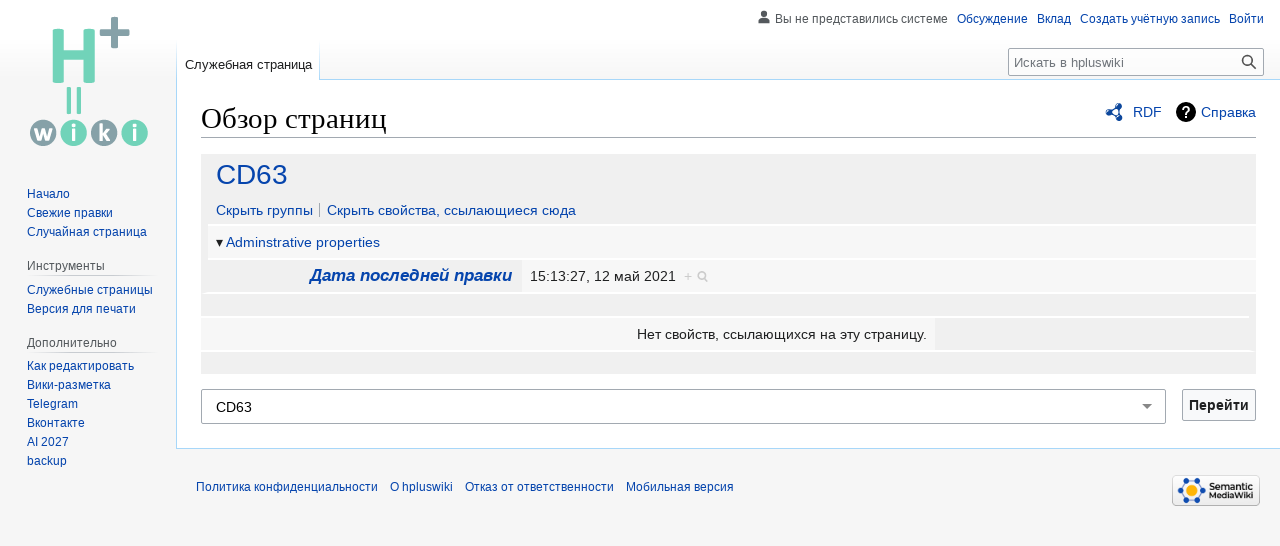

--- FILE ---
content_type: text/javascript; charset=utf-8
request_url: https://transhumanist.ru/load.php?lang=ru&modules=startup&only=scripts&raw=1&skin=vector
body_size: 12564
content:
function isCompatible(ua){return!!((function(){'use strict';return!this&&Function.prototype.bind;}())&&'querySelector'in document&&'localStorage'in window&&!ua.match(/MSIE 10|NetFront|Opera Mini|S40OviBrowser|MeeGo|Android.+Glass|^Mozilla\/5\.0 .+ Gecko\/$|googleweblight|PLAYSTATION|PlayStation/));}if(!isCompatible(navigator.userAgent)){document.documentElement.className=document.documentElement.className.replace(/(^|\s)client-js(\s|$)/,'$1client-nojs$2');while(window.NORLQ&&NORLQ[0]){NORLQ.shift()();}NORLQ={push:function(fn){fn();}};RLQ={push:function(){}};}else{if(window.performance&&performance.mark){performance.mark('mwStartup');}(function(){'use strict';var con=window.console;function logError(topic,data){var e=data.exception;var msg=(e?'Exception':'Error')+' in '+data.source+(data.module?' in module '+data.module:'')+(e?':':'.');con.log(msg);if(e){con.warn(e);}}function Map(){this.values=Object.create(null);}Map.prototype={constructor:Map,get:function(selection,fallback){if(
arguments.length<2){fallback=null;}if(typeof selection==='string'){return selection in this.values?this.values[selection]:fallback;}var results;if(Array.isArray(selection)){results={};for(var i=0;i<selection.length;i++){if(typeof selection[i]==='string'){results[selection[i]]=selection[i]in this.values?this.values[selection[i]]:fallback;}}return results;}if(selection===undefined){results={};for(var key in this.values){results[key]=this.values[key];}return results;}return fallback;},set:function(selection,value){if(arguments.length>1){if(typeof selection==='string'){this.values[selection]=value;return true;}}else if(typeof selection==='object'){for(var key in selection){this.values[key]=selection[key];}return true;}return false;},exists:function(selection){return typeof selection==='string'&&selection in this.values;}};var log=function(){};log.warn=Function.prototype.bind.call(con.warn,con);var mw={now:function(){var perf=window.performance;var navStart=perf&&perf.timing&&perf.timing.
navigationStart;mw.now=navStart&&perf.now?function(){return navStart+perf.now();}:Date.now;return mw.now();},trackQueue:[],track:function(topic,data){mw.trackQueue.push({topic:topic,data:data});},trackError:function(topic,data){mw.track(topic,data);logError(topic,data);},Map:Map,config:new Map(),messages:new Map(),templates:new Map(),log:log};window.mw=window.mediaWiki=mw;}());(function(){'use strict';var StringSet,store,hasOwn=Object.hasOwnProperty;function defineFallbacks(){StringSet=window.Set||function(){var set=Object.create(null);return{add:function(value){set[value]=true;},has:function(value){return value in set;}};};}defineFallbacks();function fnv132(str){var hash=0x811C9DC5;for(var i=0;i<str.length;i++){hash+=(hash<<1)+(hash<<4)+(hash<<7)+(hash<<8)+(hash<<24);hash^=str.charCodeAt(i);}hash=(hash>>>0).toString(36).slice(0,5);while(hash.length<5){hash='0'+hash;}return hash;}var isES6Supported=typeof Promise==='function'&&Promise.prototype.finally&&/./g.flags==='g'&&(function(){
try{new Function('(a = 0) => a');return true;}catch(e){return false;}}());var registry=Object.create(null),sources=Object.create(null),handlingPendingRequests=false,pendingRequests=[],queue=[],jobs=[],willPropagate=false,errorModules=[],baseModules=["jquery","mediawiki.base"],marker=document.querySelector('meta[name="ResourceLoaderDynamicStyles"]'),lastCssBuffer,rAF=window.requestAnimationFrame||setTimeout;function addToHead(el,nextNode){if(nextNode&&nextNode.parentNode){nextNode.parentNode.insertBefore(el,nextNode);}else{document.head.appendChild(el);}}function newStyleTag(text,nextNode){var el=document.createElement('style');el.appendChild(document.createTextNode(text));addToHead(el,nextNode);return el;}function flushCssBuffer(cssBuffer){if(cssBuffer===lastCssBuffer){lastCssBuffer=null;}newStyleTag(cssBuffer.cssText,marker);for(var i=0;i<cssBuffer.callbacks.length;i++){cssBuffer.callbacks[i]();}}function addEmbeddedCSS(cssText,callback){if(!lastCssBuffer||cssText.slice(0,7)===
'@import'){lastCssBuffer={cssText:'',callbacks:[]};rAF(flushCssBuffer.bind(null,lastCssBuffer));}lastCssBuffer.cssText+='\n'+cssText;lastCssBuffer.callbacks.push(callback);}function getCombinedVersion(modules){var hashes=modules.reduce(function(result,module){return result+registry[module].version;},'');return fnv132(hashes);}function allReady(modules){for(var i=0;i<modules.length;i++){if(mw.loader.getState(modules[i])!=='ready'){return false;}}return true;}function allWithImplicitReady(module){return allReady(registry[module].dependencies)&&(baseModules.indexOf(module)!==-1||allReady(baseModules));}function anyFailed(modules){for(var i=0;i<modules.length;i++){var state=mw.loader.getState(modules[i]);if(state==='error'||state==='missing'){return modules[i];}}return false;}function doPropagation(){var didPropagate=true;var module;while(didPropagate){didPropagate=false;while(errorModules.length){var errorModule=errorModules.shift(),baseModuleError=baseModules.indexOf(errorModule)!==-1;
for(module in registry){if(registry[module].state!=='error'&&registry[module].state!=='missing'){if(baseModuleError&&baseModules.indexOf(module)===-1){registry[module].state='error';didPropagate=true;}else if(registry[module].dependencies.indexOf(errorModule)!==-1){registry[module].state='error';errorModules.push(module);didPropagate=true;}}}}for(module in registry){if(registry[module].state==='loaded'&&allWithImplicitReady(module)){execute(module);didPropagate=true;}}for(var i=0;i<jobs.length;i++){var job=jobs[i];var failed=anyFailed(job.dependencies);if(failed!==false||allReady(job.dependencies)){jobs.splice(i,1);i-=1;try{if(failed!==false&&job.error){job.error(new Error('Failed dependency: '+failed),job.dependencies);}else if(failed===false&&job.ready){job.ready();}}catch(e){mw.trackError('resourceloader.exception',{exception:e,source:'load-callback'});}didPropagate=true;}}}willPropagate=false;}function setAndPropagate(module,state){registry[module].state=state;if(state==='ready'){
store.add(module);}else if(state==='error'||state==='missing'){errorModules.push(module);}else if(state!=='loaded'){return;}if(willPropagate){return;}willPropagate=true;mw.requestIdleCallback(doPropagation,{timeout:1});}function sortDependencies(module,resolved,unresolved){if(!(module in registry)){throw new Error('Unknown module: '+module);}if(typeof registry[module].skip==='string'){var skip=(new Function(registry[module].skip)());registry[module].skip=!!skip;if(skip){registry[module].dependencies=[];setAndPropagate(module,'ready');return;}}if(!unresolved){unresolved=new StringSet();}var deps=registry[module].dependencies;unresolved.add(module);for(var i=0;i<deps.length;i++){if(resolved.indexOf(deps[i])===-1){if(unresolved.has(deps[i])){throw new Error('Circular reference detected: '+module+' -> '+deps[i]);}sortDependencies(deps[i],resolved,unresolved);}}resolved.push(module);}function resolve(modules){var resolved=baseModules.slice();for(var i=0;i<modules.length;i++){
sortDependencies(modules[i],resolved);}return resolved;}function resolveStubbornly(modules){var resolved=baseModules.slice();for(var i=0;i<modules.length;i++){var saved=resolved.slice();try{sortDependencies(modules[i],resolved);}catch(err){resolved=saved;mw.log.warn('Skipped unavailable module '+modules[i]);if(modules[i]in registry){mw.trackError('resourceloader.exception',{exception:err,source:'resolve'});}}}return resolved;}function resolveRelativePath(relativePath,basePath){var relParts=relativePath.match(/^((?:\.\.?\/)+)(.*)$/);if(!relParts){return null;}var baseDirParts=basePath.split('/');baseDirParts.pop();var prefixes=relParts[1].split('/');prefixes.pop();var prefix;while((prefix=prefixes.pop())!==undefined){if(prefix==='..'){baseDirParts.pop();}}return(baseDirParts.length?baseDirParts.join('/')+'/':'')+relParts[2];}function makeRequireFunction(moduleObj,basePath){return function require(moduleName){var fileName=resolveRelativePath(moduleName,basePath);if(fileName===null){
return mw.loader.require(moduleName);}if(hasOwn.call(moduleObj.packageExports,fileName)){return moduleObj.packageExports[fileName];}var scriptFiles=moduleObj.script.files;if(!hasOwn.call(scriptFiles,fileName)){throw new Error('Cannot require undefined file '+fileName);}var result,fileContent=scriptFiles[fileName];if(typeof fileContent==='function'){var moduleParam={exports:{}};fileContent(makeRequireFunction(moduleObj,fileName),moduleParam,moduleParam.exports);result=moduleParam.exports;}else{result=fileContent;}moduleObj.packageExports[fileName]=result;return result;};}function addScript(src,callback){var script=document.createElement('script');script.src=src;script.onload=script.onerror=function(){if(script.parentNode){script.parentNode.removeChild(script);}if(callback){callback();callback=null;}};document.head.appendChild(script);return script;}function queueModuleScript(src,moduleName,callback){pendingRequests.push(function(){if(moduleName!=='jquery'){window.require=mw.loader.
require;window.module=registry[moduleName].module;}addScript(src,function(){delete window.module;callback();if(pendingRequests[0]){pendingRequests.shift()();}else{handlingPendingRequests=false;}});});if(!handlingPendingRequests&&pendingRequests[0]){handlingPendingRequests=true;pendingRequests.shift()();}}function addLink(url,media,nextNode){var el=document.createElement('link');el.rel='stylesheet';if(media){el.media=media;}el.href=url;addToHead(el,nextNode);return el;}function domEval(code){var script=document.createElement('script');if(mw.config.get('wgCSPNonce')!==false){script.nonce=mw.config.get('wgCSPNonce');}script.text=code;document.head.appendChild(script);script.parentNode.removeChild(script);}function enqueue(dependencies,ready,error){if(allReady(dependencies)){if(ready){ready();}return;}var failed=anyFailed(dependencies);if(failed!==false){if(error){error(new Error('Dependency '+failed+' failed to load'),dependencies);}return;}if(ready||error){jobs.push({dependencies:
dependencies.filter(function(module){var state=registry[module].state;return state==='registered'||state==='loaded'||state==='loading'||state==='executing';}),ready:ready,error:error});}dependencies.forEach(function(module){if(registry[module].state==='registered'&&queue.indexOf(module)===-1){queue.push(module);}});mw.loader.work();}function execute(module){if(registry[module].state!=='loaded'){throw new Error('Module in state "'+registry[module].state+'" may not execute: '+module);}registry[module].state='executing';var runScript=function(){var script=registry[module].script;var markModuleReady=function(){setAndPropagate(module,'ready');};var nestedAddScript=function(arr,offset){if(offset>=arr.length){markModuleReady();return;}queueModuleScript(arr[offset],module,function(){nestedAddScript(arr,offset+1);});};try{if(Array.isArray(script)){nestedAddScript(script,0);}else if(typeof script==='function'){if(module==='jquery'){script();}else{script(window.$,window.$,mw.loader.require,
registry[module].module);}markModuleReady();}else if(typeof script==='object'&&script!==null){var mainScript=script.files[script.main];if(typeof mainScript!=='function'){throw new Error('Main file in module '+module+' must be a function');}mainScript(makeRequireFunction(registry[module],script.main),registry[module].module,registry[module].module.exports);markModuleReady();}else if(typeof script==='string'){domEval(script);markModuleReady();}else{markModuleReady();}}catch(e){setAndPropagate(module,'error');mw.trackError('resourceloader.exception',{exception:e,module:module,source:'module-execute'});}};if(registry[module].messages){mw.messages.set(registry[module].messages);}if(registry[module].templates){mw.templates.set(module,registry[module].templates);}var cssPending=0;var cssHandle=function(){cssPending++;return function(){cssPending--;if(cssPending===0){var runScriptCopy=runScript;runScript=undefined;runScriptCopy();}};};var style=registry[module].style;if(style){if('css'in style
){for(var i=0;i<style.css.length;i++){addEmbeddedCSS(style.css[i],cssHandle());}}if('url'in style){for(var media in style.url){var urls=style.url[media];for(var j=0;j<urls.length;j++){addLink(urls[j],media,marker);}}}}if(module==='user'){var siteDeps;var siteDepErr;try{siteDeps=resolve(['site']);}catch(e){siteDepErr=e;runScript();}if(!siteDepErr){enqueue(siteDeps,runScript,runScript);}}else if(cssPending===0){runScript();}}function sortQuery(o){var sorted={};var list=[];for(var key in o){list.push(key);}list.sort();for(var i=0;i<list.length;i++){sorted[list[i]]=o[list[i]];}return sorted;}function buildModulesString(moduleMap){var str=[];var list=[];var p;function restore(suffix){return p+suffix;}for(var prefix in moduleMap){p=prefix===''?'':prefix+'.';str.push(p+moduleMap[prefix].join(','));list.push.apply(list,moduleMap[prefix].map(restore));}return{str:str.join('|'),list:list};}function makeQueryString(params){var str='';for(var key in params){str+=(str?'&':'')+encodeURIComponent(key
)+'='+encodeURIComponent(params[key]);}return str;}function batchRequest(batch){if(!batch.length){return;}var sourceLoadScript,currReqBase,moduleMap;function doRequest(){var query=Object.create(currReqBase),packed=buildModulesString(moduleMap);query.modules=packed.str;query.version=getCombinedVersion(packed.list);query=sortQuery(query);addScript(sourceLoadScript+'?'+makeQueryString(query));}batch.sort();var reqBase={"lang":"ru","skin":"vector"};var splits=Object.create(null);for(var b=0;b<batch.length;b++){var bSource=registry[batch[b]].source;var bGroup=registry[batch[b]].group;if(!splits[bSource]){splits[bSource]=Object.create(null);}if(!splits[bSource][bGroup]){splits[bSource][bGroup]=[];}splits[bSource][bGroup].push(batch[b]);}for(var source in splits){sourceLoadScript=sources[source];for(var group in splits[source]){var modules=splits[source][group];currReqBase=Object.create(reqBase);if(group===0&&mw.config.get('wgUserName')!==null){currReqBase.user=mw.config.get('wgUserName');}
var currReqBaseLength=makeQueryString(currReqBase).length+23;var length=0;moduleMap=Object.create(null);for(var i=0;i<modules.length;i++){var lastDotIndex=modules[i].lastIndexOf('.'),prefix=modules[i].slice(0,Math.max(0,lastDotIndex)),suffix=modules[i].slice(lastDotIndex+1),bytesAdded=moduleMap[prefix]?suffix.length+3:modules[i].length+3;if(length&&length+currReqBaseLength+bytesAdded>mw.loader.maxQueryLength){doRequest();length=0;moduleMap=Object.create(null);}if(!moduleMap[prefix]){moduleMap[prefix]=[];}length+=bytesAdded;moduleMap[prefix].push(suffix);}doRequest();}}}function asyncEval(implementations,cb){if(!implementations.length){return;}mw.requestIdleCallback(function(){try{domEval(implementations.join(';'));}catch(err){cb(err);}});}function getModuleKey(module){return module in registry?(module+'@'+registry[module].version):null;}function splitModuleKey(key){var index=key.lastIndexOf('@');if(index===-1||index===0){return{name:key,version:''};}return{name:key.slice(0,index),
version:key.slice(index+1)};}function registerOne(module,version,dependencies,group,source,skip){if(module in registry){throw new Error('module already registered: '+module);}version=String(version||'');if(version.slice(-1)==='!'){if(!isES6Supported){return;}version=version.slice(0,-1);}registry[module]={module:{exports:{}},packageExports:{},version:version,dependencies:dependencies||[],group:typeof group==='undefined'?null:group,source:typeof source==='string'?source:'local',state:'registered',skip:typeof skip==='string'?skip:null};}mw.loader={moduleRegistry:registry,maxQueryLength:2000,addStyleTag:newStyleTag,addScriptTag:addScript,addLinkTag:addLink,enqueue:enqueue,resolve:resolve,work:function(){store.init();var q=queue.length,storedImplementations=[],storedNames=[],requestNames=[],batch=new StringSet();while(q--){var module=queue[q];if(mw.loader.getState(module)==='registered'&&!batch.has(module)){registry[module].state='loading';batch.add(module);var implementation=store.get(
module);if(implementation){storedImplementations.push(implementation);storedNames.push(module);}else{requestNames.push(module);}}}queue=[];asyncEval(storedImplementations,function(err){store.stats.failed++;store.clear();mw.trackError('resourceloader.exception',{exception:err,source:'store-eval'});var failed=storedNames.filter(function(name){return registry[name].state==='loading';});batchRequest(failed);});batchRequest(requestNames);},addSource:function(ids){for(var id in ids){if(id in sources){throw new Error('source already registered: '+id);}sources[id]=ids[id];}},register:function(modules){if(typeof modules!=='object'){registerOne.apply(null,arguments);return;}function resolveIndex(dep){return typeof dep==='number'?modules[dep][0]:dep;}for(var i=0;i<modules.length;i++){var deps=modules[i][2];if(deps){for(var j=0;j<deps.length;j++){deps[j]=resolveIndex(deps[j]);}}registerOne.apply(null,modules[i]);}},implement:function(module,script,style,messages,templates){var split=splitModuleKey
(module),name=split.name,version=split.version;if(!(name in registry)){mw.loader.register(name);}if(registry[name].script!==undefined){throw new Error('module already implemented: '+name);}if(version){registry[name].version=version;}registry[name].script=script||null;registry[name].style=style||null;registry[name].messages=messages||null;registry[name].templates=templates||null;if(registry[name].state!=='error'&&registry[name].state!=='missing'){setAndPropagate(name,'loaded');}},load:function(modules,type){if(typeof modules==='string'&&/^(https?:)?\/?\//.test(modules)){if(type==='text/css'){addLink(modules);}else if(type==='text/javascript'||type===undefined){addScript(modules);}else{throw new Error('Invalid type '+type);}}else{modules=typeof modules==='string'?[modules]:modules;enqueue(resolveStubbornly(modules));}},state:function(states){for(var module in states){if(!(module in registry)){mw.loader.register(module);}setAndPropagate(module,states[module]);}},getState:function(module){
return module in registry?registry[module].state:null;},require:function(moduleName){if(mw.loader.getState(moduleName)!=='ready'){throw new Error('Module "'+moduleName+'" is not loaded');}return registry[moduleName].module.exports;}};var hasPendingWrites=false;function flushWrites(){store.prune();while(store.queue.length){store.set(store.queue.shift());}try{localStorage.removeItem(store.key);var data=JSON.stringify(store);localStorage.setItem(store.key,data);}catch(e){mw.trackError('resourceloader.exception',{exception:e,source:'store-localstorage-update'});}hasPendingWrites=false;}mw.loader.store=store={enabled:null,items:{},queue:[],stats:{hits:0,misses:0,expired:0,failed:0},toJSON:function(){return{items:store.items,vary:store.vary,asOf:Math.ceil(Date.now()/1e7)};},key:"MediaWikiModuleStore:hpluswiki",vary:"vector:1:ru",init:function(){if(this.enabled===null){this.enabled=false;if(true){this.load();}else{this.clear();}}},load:function(){try{var raw=localStorage.getItem(this.key);
this.enabled=true;var data=JSON.parse(raw);if(data&&data.vary===this.vary&&data.items&&Date.now()<(data.asOf*1e7)+259e7){this.items=data.items;}}catch(e){}},get:function(module){if(this.enabled){var key=getModuleKey(module);if(key in this.items){this.stats.hits++;return this.items[key];}this.stats.misses++;}return false;},add:function(module){if(this.enabled){this.queue.push(module);this.requestUpdate();}},set:function(module){var args,encodedScript,descriptor=registry[module],key=getModuleKey(module);if(key in this.items||!descriptor||descriptor.state!=='ready'||!descriptor.version||descriptor.group===1||descriptor.group===0||[descriptor.script,descriptor.style,descriptor.messages,descriptor.templates].indexOf(undefined)!==-1){return;}try{if(typeof descriptor.script==='function'){encodedScript=String(descriptor.script);}else if(typeof descriptor.script==='object'&&descriptor.script&&!Array.isArray(descriptor.script)){encodedScript='{'+'main:'+JSON.stringify(descriptor.script.main)+','
+'files:{'+Object.keys(descriptor.script.files).map(function(file){var value=descriptor.script.files[file];return JSON.stringify(file)+':'+(typeof value==='function'?value:JSON.stringify(value));}).join(',')+'}}';}else{encodedScript=JSON.stringify(descriptor.script);}args=[JSON.stringify(key),encodedScript,JSON.stringify(descriptor.style),JSON.stringify(descriptor.messages),JSON.stringify(descriptor.templates)];}catch(e){mw.trackError('resourceloader.exception',{exception:e,source:'store-localstorage-json'});return;}var src='mw.loader.implement('+args.join(',')+');';if(src.length>1e5){return;}this.items[key]=src;},prune:function(){for(var key in this.items){if(getModuleKey(splitModuleKey(key).name)!==key){this.stats.expired++;delete this.items[key];}}},clear:function(){this.items={};try{localStorage.removeItem(this.key);}catch(e){}},requestUpdate:function(){if(!hasPendingWrites){hasPendingWrites=true;setTimeout(function(){mw.requestIdleCallback(flushWrites);},2000);}}};}());mw.
requestIdleCallbackInternal=function(callback){setTimeout(function(){var start=mw.now();callback({didTimeout:false,timeRemaining:function(){return Math.max(0,50-(mw.now()-start));}});},1);};mw.requestIdleCallback=window.requestIdleCallback?window.requestIdleCallback.bind(window):mw.requestIdleCallbackInternal;(function(){var queue;mw.loader.addSource({"local":"/load.php"});mw.loader.register([["site","g0hwd",[1]],["site.styles","1skic",[],2],["filepage","1ljys"],["user","1tdkc",[],0],["user.styles","18fec",[],0],["user.options","12s5i",[],1],["mediawiki.skinning.interface","1ude4"],["jquery.makeCollapsible.styles","1cf1y"],["mediawiki.skinning.content.parsoid","ccgfi"],["jquery","ef683"],["es6-polyfills","1ihgd",[],null,null,"return Array.prototype.find\u0026\u0026Array.prototype.findIndex\u0026\u0026Array.prototype.includes\u0026\u0026typeof Promise==='function'\u0026\u0026Promise.prototype.finally;"],["web2017-polyfills","5cxhc",[10],null,null,
"return'IntersectionObserver'in window\u0026\u0026typeof fetch==='function'\u0026\u0026typeof URL==='function'\u0026\u0026'toJSON'in URL.prototype;"],["mediawiki.base","8c1tq",[9]],["jquery.chosen","fjvzv"],["jquery.client","1jnox"],["jquery.color","1y5ur"],["jquery.confirmable","4093q",[104]],["jquery.cookie","emj1l"],["jquery.form","1djyv"],["jquery.fullscreen","1lanf"],["jquery.highlightText","a2wnf",[80]],["jquery.hoverIntent","1cahm"],["jquery.i18n","c5stc",[103]],["jquery.lengthLimit","k5zgm",[64]],["jquery.makeCollapsible","hfqcq",[7,80]],["jquery.spinner","9br9t",[26]],["jquery.spinner.styles","153wt"],["jquery.suggestions","1g6wh",[20]],["jquery.tablesorter","19vxm",[29,105,80]],["jquery.tablesorter.styles","vfgav"],["jquery.textSelection","m1do8",[14]],["jquery.tipsy","10wlp"],["jquery.ui","1r2ip"],["moment","1gbbv",[101,80]],["vue","eyq5j!"],["@vue/composition-api","scw0q!",[34]],["vuex","1twvy!",[34]],["@wikimedia/codex","1isdg!",[34]],["@wikimedia/codex-search","19x1l!",[
34]],["mediawiki.template","bca94"],["mediawiki.template.mustache","199kg",[39]],["mediawiki.apipretty","wiuwr"],["mediawiki.api","ky25i",[70,104]],["mediawiki.content.json","y002r"],["mediawiki.confirmCloseWindow","dzaib"],["mediawiki.debug","lt46u",[187]],["mediawiki.diff","paqy5"],["mediawiki.diff.styles","yx57w"],["mediawiki.feedback","k7aki",[398,195]],["mediawiki.feedlink","12foc"],["mediawiki.filewarning","6zkbo",[187,199]],["mediawiki.ForeignApi","6vgsr",[52]],["mediawiki.ForeignApi.core","llzm2",[77,42,184]],["mediawiki.helplink","wjdrt"],["mediawiki.hlist","1eh1m"],["mediawiki.htmlform","1ifj1",[23,80]],["mediawiki.htmlform.ooui","1m5pb",[187]],["mediawiki.htmlform.styles","ob4wt"],["mediawiki.htmlform.ooui.styles","as95t"],["mediawiki.icon","17xpk"],["mediawiki.inspect","88qa7",[64,80]],["mediawiki.notification","1y7kq",[80,86]],["mediawiki.notification.convertmessagebox","1kd6x",[61]],["mediawiki.notification.convertmessagebox.styles","19vc0"],["mediawiki.String","1vc9s"],[
"mediawiki.pager.styles","eo2ge"],["mediawiki.pager.tablePager","1tupc"],["mediawiki.pulsatingdot","1i1zo"],["mediawiki.searchSuggest","weltf",[27,42]],["mediawiki.storage","2gicm",[80]],["mediawiki.Title","1cw9f",[64,80]],["mediawiki.Upload","ooev2",[42]],["mediawiki.ForeignUpload","9cf65",[51,71]],["mediawiki.Upload.Dialog","11s63",[74]],["mediawiki.Upload.BookletLayout","ylaul",[71,78,33,190,195,200,201]],["mediawiki.ForeignStructuredUpload.BookletLayout","15x0c",[72,74,108,167,161]],["mediawiki.toc","1jhap",[83]],["mediawiki.Uri","7vjqw",[80]],["mediawiki.user","5mz30",[42,83]],["mediawiki.userSuggest","1hhzv",[27,42]],["mediawiki.util","1f3c9",[14,11]],["mediawiki.checkboxtoggle","159pl"],["mediawiki.checkboxtoggle.styles","1b0zv"],["mediawiki.cookie","9dhzp",[17]],["mediawiki.experiments","dhcyy"],["mediawiki.editfont.styles","12q5o"],["mediawiki.visibleTimeout","xcitq"],["mediawiki.action.edit","mstk4",[30,88,42,85,163]],["mediawiki.action.edit.styles","1o953"],[
"mediawiki.action.edit.collapsibleFooter","za3yf",[24,59,69]],["mediawiki.action.edit.preview","1udnf",[25,114,78]],["mediawiki.action.history","psppn",[24]],["mediawiki.action.history.styles","g8wz5"],["mediawiki.action.protect","1y20y",[23,187]],["mediawiki.action.view.metadata","wrpzv",[99]],["mediawiki.action.view.postEdit","75mh3",[104,61,187,206]],["mediawiki.action.view.redirect","iqcjx"],["mediawiki.action.view.redirectPage","1argw"],["mediawiki.action.edit.editWarning","ihdqq",[30,44,104]],["mediawiki.action.view.filepage","9fmxy"],["mediawiki.action.styles","1jp30"],["mediawiki.language","1lqs2",[102]],["mediawiki.cldr","w8zqb",[103]],["mediawiki.libs.pluralruleparser","1kwne"],["mediawiki.jqueryMsg","1im80",[64,101,80,5]],["mediawiki.language.months","xsd9h",[101]],["mediawiki.language.names","41ki5",[101]],["mediawiki.language.specialCharacters","zb978",[101]],["mediawiki.libs.jpegmeta","1h4oh"],["mediawiki.page.gallery","1n4q2",[110,80]],["mediawiki.page.gallery.styles",
"1cbll"],["mediawiki.page.gallery.slideshow","5845k",[42,190,209,211]],["mediawiki.page.ready","1l5ek",[42]],["mediawiki.page.watch.ajax","w4du3",[42]],["mediawiki.page.preview","99dnb",[24,30,42,46,47,187]],["mediawiki.page.image.pagination","iyctm",[25,80]],["mediawiki.rcfilters.filters.base.styles","3sj4r"],["mediawiki.rcfilters.highlightCircles.seenunseen.styles","1izxi"],["mediawiki.rcfilters.filters.ui","1s5rr",[24,77,78,158,196,203,205,206,207,209,210]],["mediawiki.interface.helpers.styles","fnv1o"],["mediawiki.special","m7clr"],["mediawiki.special.apisandbox","pe6m8",[24,77,178,164,186]],["mediawiki.special.block","1sepj",[55,161,177,168,178,175,203]],["mediawiki.misc-authed-ooui","g3hvq",[56,158,163]],["mediawiki.misc-authed-pref","16eja",[5]],["mediawiki.misc-authed-curate","vhd61",[16,25,42]],["mediawiki.special.changeslist","1lyds"],["mediawiki.special.changeslist.watchlistexpiry","19gfn",[120,206]],["mediawiki.special.changeslist.enhanced","1kflq"],[
"mediawiki.special.changeslist.legend","9ce1e"],["mediawiki.special.changeslist.legend.js","qa88i",[24,83]],["mediawiki.special.contributions","1luqq",[24,104,161,186]],["mediawiki.special.edittags","fey7k",[13,23]],["mediawiki.special.import.styles.ooui","1ajdl"],["mediawiki.special.changecredentials","f9fqt"],["mediawiki.special.changeemail","10bxu"],["mediawiki.special.preferences.ooui","t0eu1",[44,85,62,69,168,163,195]],["mediawiki.special.preferences.styles.ooui","1fmia"],["mediawiki.special.revisionDelete","cvqd5",[163]],["mediawiki.special.search","11pp3",[180]],["mediawiki.special.search.commonsInterwikiWidget","15csq",[77,42]],["mediawiki.special.search.interwikiwidget.styles","148p8"],["mediawiki.special.search.styles","b1az0"],["mediawiki.special.unwatchedPages","1wi49",[42]],["mediawiki.special.upload","1cs2n",[25,42,44,108,120,39]],["mediawiki.special.userlogin.common.styles","1q3ah"],["mediawiki.special.userlogin.login.styles","1bfhx"],["mediawiki.special.createaccount",
"1gk18",[42]],["mediawiki.special.userlogin.signup.styles","baq5v"],["mediawiki.special.userrights","4k0n6",[23,62]],["mediawiki.special.watchlist","pn2x2",[42,187,206]],["mediawiki.ui","zgc19"],["mediawiki.ui.checkbox","umtyv"],["mediawiki.ui.radio","zwcw3"],["mediawiki.ui.anchor","1pap1"],["mediawiki.ui.button","w4v3u"],["mediawiki.ui.input","efg62"],["mediawiki.ui.icon","3ho2y"],["mediawiki.widgets","1rvm3",[42,159,190,200,201]],["mediawiki.widgets.styles","1x5du"],["mediawiki.widgets.AbandonEditDialog","1omsn",[195]],["mediawiki.widgets.DateInputWidget","1ydez",[162,33,190,211]],["mediawiki.widgets.DateInputWidget.styles","1rb1t"],["mediawiki.widgets.visibleLengthLimit","m325n",[23,187]],["mediawiki.widgets.datetime","1ir7p",[80,187,206,210,211]],["mediawiki.widgets.expiry","m5uji",[164,33,190]],["mediawiki.widgets.CheckMatrixWidget","k9si1",[187]],["mediawiki.widgets.CategoryMultiselectWidget","1nd52",[51,190]],["mediawiki.widgets.SelectWithInputWidget","yzuek",[169,190]],[
"mediawiki.widgets.SelectWithInputWidget.styles","vkr7h"],["mediawiki.widgets.SizeFilterWidget","1onlr",[171,190]],["mediawiki.widgets.SizeFilterWidget.styles","ceybj"],["mediawiki.widgets.MediaSearch","9tym8",[51,78,190]],["mediawiki.widgets.Table","vlbr4",[190]],["mediawiki.widgets.TagMultiselectWidget","1erse",[190]],["mediawiki.widgets.UserInputWidget","jsk5k",[42,190]],["mediawiki.widgets.UsersMultiselectWidget","1m6vb",[42,190]],["mediawiki.widgets.NamespacesMultiselectWidget","pwj2l",[190]],["mediawiki.widgets.TitlesMultiselectWidget","gt95w",[158]],["mediawiki.widgets.TagMultiselectWidget.styles","1rjw4"],["mediawiki.widgets.SearchInputWidget","z70j2",[68,158,206]],["mediawiki.widgets.SearchInputWidget.styles","9327p"],["mediawiki.watchstar.widgets","ix7wa",[186]],["mediawiki.deflate","1ci7b"],["oojs","ewqeo"],["mediawiki.router","1fux1",[184]],["oojs-ui","1jh3r",[193,190,195]],["oojs-ui-core","1r0d8",[101,184,189,188,197]],["oojs-ui-core.styles","15ugt"],["oojs-ui-core.icons",
"127y2"],["oojs-ui-widgets","1kmdh",[187,192]],["oojs-ui-widgets.styles","67cm0"],["oojs-ui-widgets.icons","9tjqu"],["oojs-ui-toolbars","thvm6",[187,194]],["oojs-ui-toolbars.icons","1svab"],["oojs-ui-windows","1d4p8",[187,196]],["oojs-ui-windows.icons","he6dz"],["oojs-ui.styles.indicators","xn97q"],["oojs-ui.styles.icons-accessibility","1tcjr"],["oojs-ui.styles.icons-alerts","3zsq1"],["oojs-ui.styles.icons-content","1temk"],["oojs-ui.styles.icons-editing-advanced","1ae5u"],["oojs-ui.styles.icons-editing-citation","1hzci"],["oojs-ui.styles.icons-editing-core","1rebl"],["oojs-ui.styles.icons-editing-list","1om68"],["oojs-ui.styles.icons-editing-styling","ose66"],["oojs-ui.styles.icons-interactions","uviug"],["oojs-ui.styles.icons-layout","1i9l1"],["oojs-ui.styles.icons-location","1u6g5"],["oojs-ui.styles.icons-media","1kooz"],["oojs-ui.styles.icons-moderation","mxdv0"],["oojs-ui.styles.icons-movement","1q38c"],["oojs-ui.styles.icons-user","l13ux"],["oojs-ui.styles.icons-wikimedia",
"d1lmz"],["skins.vector.user","1b93e",[],0],["skins.vector.user.styles","1rlz1",[],0],["skins.vector.search","suk88!",[38,77]],["skins.vector.styles.legacy","a3r66"],["skins.vector.styles","1ppch"],["skins.vector.icons.js","1urdx"],["skins.vector.icons","90uix"],["skins.vector.es6","8mr24!",[84,112,113,69,78,219]],["skins.vector.js","1m9md",[112,219]],["skins.vector.legacy.js","omaiv",[112]],["skins.minerva.base.styles","1dm9q"],["skins.minerva.content.styles.images","1bc33"],["skins.minerva.icons.loggedin","uujfw"],["skins.minerva.amc.styles","bf5y6"],["skins.minerva.overflow.icons","1ty4s"],["skins.minerva.icons.wikimedia","d6d8k"],["skins.minerva.icons.images.scripts.misc","11r1m"],["skins.minerva.icons.page.issues.uncolored","p3s5w"],["skins.minerva.icons.page.issues.default.color","1b31n"],["skins.minerva.icons.page.issues.medium.color","gwxcs"],["skins.minerva.mainPage.styles","1em1d"],["skins.minerva.userpage.styles","19xse"],["skins.minerva.talk.styles","5gxxp"],[
"skins.minerva.personalMenu.icons","b9q8i"],["skins.minerva.mainMenu.advanced.icons","1fchc"],["skins.minerva.mainMenu.icons","xcsxa"],["skins.minerva.mainMenu.styles","1z108"],["skins.minerva.loggedin.styles","1jy2s"],["skins.minerva.scripts","1fobt",[77,84,154,312,230,232,233,231,239,240,243]],["skins.minerva.messageBox.styles","1lmye"],["skins.minerva.categories.styles","8fnvh"],["ext.categoryTree","1cun1",[42]],["ext.categoryTree.styles","1d80w"],["ext.cite.styles","1y312"],["ext.cite.style","1kh59"],["ext.cite.visualEditor.core","113hv",["ext.visualEditor.mwcore","ext.visualEditor.mwtransclusion"]],["ext.cite.visualEditor","del49",[248,247,249,"ext.visualEditor.base","ext.visualEditor.mediawiki",199,202,206]],["ext.cite.ux-enhancements","7eem5"],["ext.citeThisPage","zt3yx"],["ext.codeEditor","1ma6m",[254],3],["jquery.codeEditor","1nbro",[256,255,299,195],3],["ext.codeEditor.icons","18rxw"],["ext.codeEditor.ace","1brj0",[],4],["ext.codeEditor.ace.modes","1o3y6",[256],4],[
"ext.confirmEdit.editPreview.ipwhitelist.styles","11y4q"],["ext.confirmEdit.visualEditor","rlq1b",[397]],["ext.confirmEdit.simpleCaptcha","14a9d"],["ext.inputBox.styles","1dv4m"],["ext.interwiki.specialpage","lsm82"],["mmv","vdaz5",[15,19,31,77,268]],["mmv.ui.ondemandshareddependencies","8lu8b",[263,186]],["mmv.ui.download.pane","lca8j",[151,158,264]],["mmv.ui.reuse.shareembed","1q939",[158,264]],["mmv.ui.tipsyDialog","1vews",[263]],["mmv.bootstrap","qwx5x",[185,155,157,270]],["mmv.bootstrap.autostart","dgnjl",[268]],["mmv.head","1vrgu",[69,78]],["ext.math.styles","1esxo"],["ext.math.scripts","tzadd"],["ext.math.popup","ifcad!",[42]],["mw.widgets.MathWbEntitySelector","zc14e",[51,158,"mw.config.values.wbRepo",195]],["ext.math.visualEditor","14pkf",[271,"ext.visualEditor.mwcore",201]],["ext.math.visualEditor.mathSymbols","vbj28"],["ext.math.visualEditor.chemSymbols","1elc7"],["ext.nuke.confirm","1u6zk",[104]],["ext.oath.totp.showqrcode","vp9jv"],["ext.oath.totp.showqrcode.styles",
"16j3z"],["pdfhandler.messages","hc7tx"],["ext.ReplaceText","1ola7"],["ext.ReplaceTextStyles","1doqs"],["ext.scribunto.errors","xiihw",[190]],["ext.scribunto.logs","c053i"],["ext.scribunto.edit","1g509",[25,42]],["ext.spamBlacklist.visualEditor","xlus7"],["ext.pygments","3yewq"],["ext.pygments.linenumbers","1ra7j",[80]],["ext.geshi.visualEditor","1h3iy",["ext.visualEditor.mwcore",201]],["ext.templateData","mmxgk"],["ext.templateDataGenerator.editPage","1e7eh"],["ext.templateDataGenerator.data","hmz7t",[184]],["ext.templateDataGenerator.editTemplatePage.loading","60i01"],["ext.templateDataGenerator.editTemplatePage","1frmc",[291,296,293,30,396,78,190,195,206,207,210]],["ext.templateData.images","10ywu"],["mediawiki.api.titleblacklist","63y45",[42]],["ext.titleblacklist.visualEditor","105v1"],["ext.wikiEditor","a4y14",[30,32,107,78,158,202,203,204,205,209,39],3],["ext.wikiEditor.styles","rlj9c",[],3],["ext.wikiEditor.images","jjyiq"],["ext.wikiEditor.realtimepreview","1v7ic",[299,301,114
,67,69,206]],["mobile.pagelist.styles","8ehyf"],["mobile.pagesummary.styles","1v7bu"],["mobile.placeholder.images","1yw3x"],["mobile.userpage.styles","1uooy"],["mobile.startup.images","i0wab"],["mobile.init.styles","19ug8"],["mobile.init","diim6",[77,312]],["mobile.ooui.icons","fzd43"],["mobile.user.icons","1gey8"],["mobile.startup","144gg",[113,185,69,40,155,157,78,310,303,304,305,307]],["mobile.editor.overlay","blvfp",[44,85,61,156,160,314,312,311,186,203]],["mobile.editor.images","io3yd"],["mobile.talk.overlays","1g8d6",[154,313]],["mobile.mediaViewer","skgwp",[312]],["mobile.languages.structured","1to7i",[312]],["mobile.special.mobileoptions.styles","1tynz"],["mobile.special.mobileoptions.scripts","dn58a",[312]],["mobile.special.userlogin.scripts","xiewn"],["mobile.special.mobilediff.images","1o1b9"],["ext.embedVideo","k23a6"],["ext.embedVideo-evl","10160",[322,42]],["ext.embedVideo.styles","17k07"],["ext.comments.css","1227q"],["ext.comments.js","16bnh",[78]],["ext.smw","hisx5",[
337]],["ext.smw.style","12c1i"],["ext.smw.special.styles","vtky5"],["smw.ui","piij5",[327,334]],["smw.ui.styles","7rsyj"],["smw.summarytable","5vj5c"],["ext.smw.special.style","ckyko"],["jquery.selectmenu","1uxct",[335]],["jquery.selectmenu.styles","7rsyj"],["jquery.jsonview","ceitl"],["ext.jquery.async","qr6m6"],["ext.jquery.jStorage","8w5kh"],["ext.jquery.md5","7ug0c"],["ext.smw.dataItem","1igie",[327,70,77]],["ext.smw.dataValue","1enmx",[340]],["ext.smw.data","1e89a",[341]],["ext.smw.query","e6uxt",[327,80]],["ext.smw.api","qkm8k",[338,339,342,343]],["ext.jquery.autocomplete","1fdii"],["ext.jquery.qtip.styles","1h36w"],["ext.jquery.qtip","1r6qg"],["ext.smw.tooltip.styles","658we"],["ext.smw.tooltip.old","1h6oj",[347,327,348]],["ext.smw.tooltip","1jh3r",[348,388]],["ext.smw.tooltips","1jh3r",[328,388]],["ext.smw.autocomplete","9dnah",["jquery.ui.autocomplete"]],["ext.smw.purge","7nb8u",[42]],["ext.smw.vtabs.styles","1q8a2"],["ext.smw.vtabs","b5kxk"],["ext.smw.modal.styles","1owc0"],[
"ext.smw.modal","1c6nq"],["smw.special.search.styles","1juck"],["smw.special.search","1shyg",[330]],["ext.smw.postproc","1vpxt",[42]],["ext.jquery.caret","qybij"],["ext.jquery.atwho","3as6s",[361]],["ext.smw.suggester","1its3",[362,327]],["ext.smw.suggester.textInput","13aul",[363]],["ext.smw.autocomplete.page","baynw",[345,80]],["ext.smw.autocomplete.property","aq8ep",[345,80]],["ext.smw.ask.styles","r4efe"],["ext.smw.ask","1h40w",[367,328,363,350]],["ext.smw.table.styles","vg852"],["ext.smw.browse.styles","1096v"],["ext.smw.browse","mleyq",[328,42]],["ext.smw.browse.autocomplete","1jh3r",[365,371]],["ext.smw.admin","1s7xy",[42,386]],["ext.smw.personal","2cf51",[350]],["smw.tableprinter.datatable","17lac",[343,394]],["smw.tableprinter.datatable.styles","aprre"],["ext.smw.deferred.styles","13upk"],["ext.smw.deferred","1tyf3",[395,391]],["ext.smw.page.styles","1w2jl"],["smw.property.page","38jy7",[350,395]],["smw.content.schema","12b2c"],["smw.factbox","1cwfl"],["smw.content.schemaview"
,"e3ebu",[386]],["jquery.mark.js","23efe"],["smw.jsonview.styles","1blxk"],["smw.jsonview","74s5i",[327,336,384]],["ext.libs.tippy","1walh"],["smw.tippy","gj444",[387,327,42]],["smw.entityexaminer","1l5uf",[388]],["onoi.qtip","gmxxr"],["onoi.rangeslider","tl62p"],["onoi.blobstore","18xy8"],["onoi.clipboard","19o8k"],["onoi.dataTables","1tyd3"],["mediawiki.api.parse","1jh3r",[42]],["jquery.uls.data","149oa"],["ext.confirmEdit.CaptchaInputWidget","904a2",[187]],["mediawiki.messagePoster","13b1w",[51]]]);mw.config.set(window.RLCONF||{});mw.loader.state(window.RLSTATE||{});mw.loader.load(window.RLPAGEMODULES||[]);queue=window.RLQ||[];RLQ=[];RLQ.push=function(fn){if(typeof fn==='function'){fn();}else{RLQ[RLQ.length]=fn;}};while(queue[0]){RLQ.push(queue.shift());}NORLQ={push:function(){}};}());}
